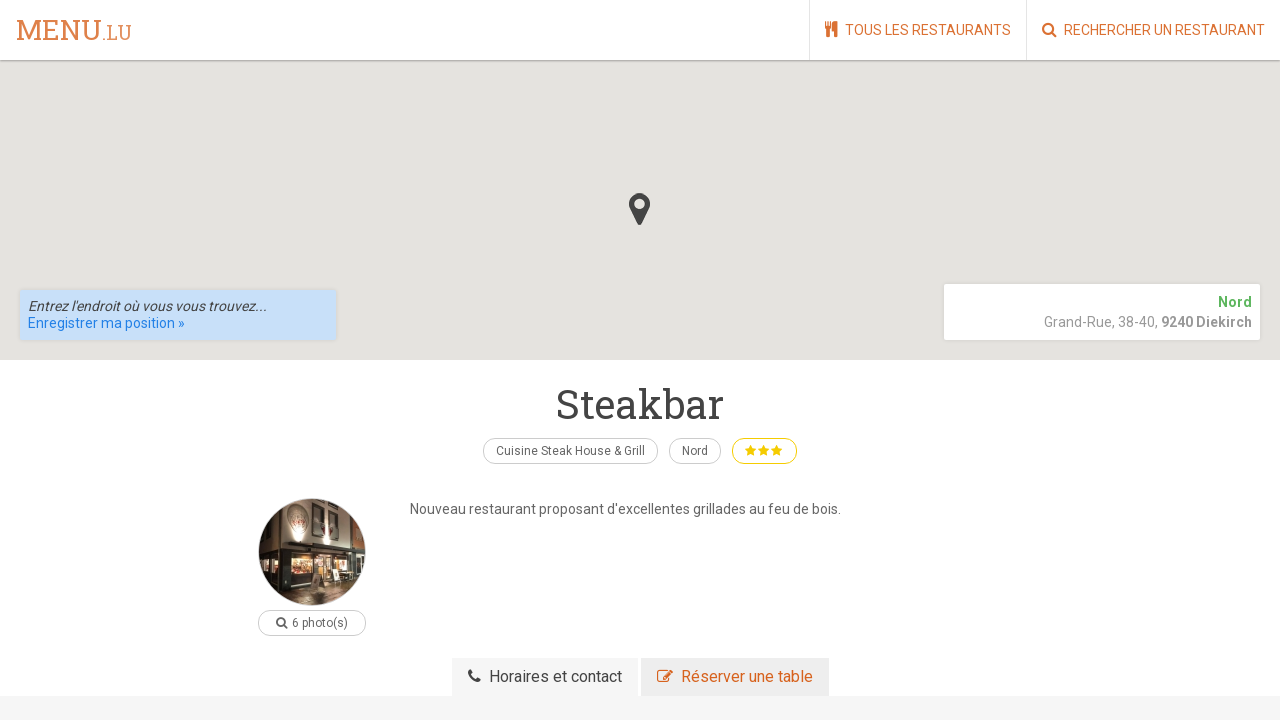

--- FILE ---
content_type: text/html; charset=UTF-8
request_url: https://menu.lu/fr/restaurants/steakbar
body_size: 14795
content:
<!DOCTYPE html>
<!--[if lte IE 9 ]><html lang="fr" class="loading  controller_restaurants page_4  lang_fr no-js ie9"> <![endif]-->
<!--[if (gt IE 9)|!(IE)]><!--><html lang="fr" class="loading  controller_restaurants page_4  lang_fr no-js"><!--<![endif]-->
<head>
		<meta charset="utf-8">
	<meta http-equiv="Content-Type" content="text/html; charset=utf-8">
	<meta http-equiv="X-UA-Compatible" content="IE=edge,chrome=1">
	<link rel="shortcut icon" href="https://menu.lu/web/favicon.ico">

		<title>
					Steakbar - Restaurant Diekirch -
				Menu.lu
	</title>
				<meta name="description" content="Restaurant Steakbar à Diekirch — Nouveau restaurant proposant d&#039;excellentes grillades au feu de bois." />
				<meta name="keywords" content="restaurant,carte,proximité,luxembourg,localisation" />
	
	<meta property="og:site_name" content="Menu.lu" />
	<meta property="og:type" content="website" />
			<meta property="og:description" content="Restaurant Steakbar à Diekirch — Nouveau restaurant proposant d'excellentes grillades au feu de bois." />
		<meta property="og:url" content="https://menu.lu/fr/restaurants/steakbar/" />
	<meta property="og:locale" content="fr_FR" />

		<meta name="copyright" content="(c) 2014 menu.lu">
	<meta name="author" content="Menu.lu <info@menu.lu>">

		<link href="//netdna.bootstrapcdn.com/font-awesome/4.7.0/css/font-awesome.css" rel="stylesheet" type="text/css">
	<link href="//fonts.googleapis.com/css?family=Roboto:400,300,700|Roboto+Slab:400,700&amp;subset=latin,latin-ext" rel="stylesheet" type="text/css">
	<link rel="stylesheet" type="text/css" media="all" href="https://menu.lu/web/css/css.php?files=%5B%22shin%22%2C%22site%22%2C%22site.datepicker%22%2C%22responsive%22%5D">

				<meta name="viewport" content="width=device-width, initial-scale=1, maximum-scale=1">
		<meta name="apple-mobile-web-app-capable" content="yes" />
		<meta name="apple-mobile-web-app-status-bar-style" content="black" />
		<link rel="image_src" href="https://menu.lu/web/apple-touch-icon.png" />
	
		<script type="text/javascript" src="https://menu.lu/web/js/modernizr.custom-2.6.2.min.js"></script>

		
		</head>
<body>
	<!--[if lte IE 7]>
	<div id="iecrap_spacer" style="clear:both;float:none;height:44px;margin:0px;overflow:hidden;padding:0px;"></div>
	<div id="iecrap" style="background-color:#e30000;border-style:none;border-bottom:1px solid #b20000;clear:both;color:#ffffff;float:none;font-family:Arial,sans-serif;font-size:12px;line-height:18px;height:auto;margin:0px;left:0px;overflow:hidden;padding:4px 0px;position:absolute;top:0px;width:100%;text-align:center;z-index:9999;">
		<strong style="color:#ffffff;font-size:14px;font-weight:bold;">La version d&#39;Internet Explorer que vous utilisez est obsolète.</strong><br />
		Votre navigateur n'est plus supporté par ce site. Mettez à jour votre navigateur ou téléchargez un des navigateurs gratuits suivants : <a href="http://www.google.com/chrome" style="color:#ffffff;text-decoration:underline;">Google Chrome</a>, <a href="http://www.getfirefox.com" style="color:#ffffff;text-decoration:underline;">Mozilla Firefox</a>.
	</div>
	<![endif]-->
	
		<div id="fb-root"></div>
	<script>(function(d, s, id) {
	  var js, fjs = d.getElementsByTagName(s)[0];
	  if (d.getElementById(id)) return;
	  js = d.createElement(s); js.id = id;
	  js.src = "//connect.facebook.net/fr_FR/sdk.js#xfbml=1&version=v2.9";
	  fjs.parentNode.insertBefore(js, fjs);
	}(document, 'script', 'facebook-jssdk'));</script>

			<img src="https://menu.lu/web/img/blank.gif" id="responsive-detection" style="position:absolute;bottom:0px:left:0px;height:0px;" />
	
	
	<div id="global" class="">

		<section class="topbar">

			<a href="#" id="main-nav-back-action" class="mobile-only">
				<i class="fa fa-caret-left"></i>
			</a>
		
			<a href="https://menu.lu/" id="logo">
				menu<span>.lu</span>
			</a>

			<a href="#" id="main-nav-open-action"><i class="fa fa-bars"></i></a>
		
			<nav id="main-nav">
				<a href="#" id="main-nav-close-action"><i class="fa fa-times"></i></a>
				<a href="https://menu.lu/fr/meilleurs-restaurants-luxembourg" class=" first" title=""><i class="fa fa-home"></i>
																						Bienvenue
						</a><a href="https://menu.lu/fr/restaurants" class=" " title=""><i class="fa fa-cutlery"></i>
																						Tous les restaurants
						</a><a href="https://menu.lu/fr/rechercher-un-restaurant" class=" " title=""><i class="fa fa-search"></i>
																						Rechercher un restaurant
						</a>			</nav>
						
		</section>

		<header>
				
	<div id="restaurant-map"></div>
	<address id="restaurant-map-center">
					<em>Nord</em>
			<br class="mobile-hidden" />
			<span class="mobile-only">—</span>
				Grand-Rue, 38-40,
		<strong>9240 Diekirch</strong>
	</address>

	<div id="geolocation-container" style="display:none;">
		<div id="geolocation-current">
			À
			<strong id="geolocation-current-distance"></strong>
			de
			"<span id="geolocation-current-address"></span>"
			<br class="mobile-hidden" />
			<a href="#" id="geolocation-action-change">Modifier</a>
			<em class="mobile-hidden">—</em>
			<a href="#" id="geolocation-action-route">Calculer l&#39;itinéraire vers ce restaurant &raquo;</a>
		</div>
		<div id="geolocation-change">
			<input type="text" id="geolocation-change-input" placeholder="Entrez l&#39;endroit où vous vous trouvez..." />
			<a href="#" id="geolocation-action-submit">Enregistrer ma position &raquo;</a>
		</div>
	</div>

		</header>

		<section class="content">
				

	<div id="geolocation-directions-container"><div id="geolocation-directions"></div></div>

	<div id="restaurant" class="container restaurant-title">
		<div class="row">
			<div class="sixteen columns">
				<h1>
					<span class="restaurant-name">
						Steakbar
					</span>
				</h1>	
				<a href="https://menu.lu/fr/rechercher-un-restaurant?search=1&amp;category=44" class="bubble">
					Cuisine Steak House & Grill
				</a>
									<a href="https://menu.lu/fr/rechercher-un-restaurant?search=1&amp;location=region_north" class="bubble">
						Nord
					</a>
													<a href="#reviews" class="bubble restaurant-rating"><i class="fa fa-star active"></i><i class="fa fa-star active"></i><i class="fa fa-star active"></i><i class="fa fa-star "></i><i class="fa fa-star "></i></a>
							</div>
		</div>
	</div>

	<div class="container restaurant-page">	
		<div class="row">
							<div class="four columns">
					<div class="restaurant-gallery">
						<div id="restaurant-gallery">
							<div class="gallery clearfix">
			<a href="https://menu.lu/fr/file/15626/fe634e13183da4c952e59a127e3ab689/steak1.jpg" data-fresco-group="gallery" class="first fresco gallery jpg" target="_blank" data-fresco-caption="">
			<img src="https://menu.lu/fr/file/15626.gallery/fe634e13183da4c952e59a127e3ab689/steak1.jpg" class="picture" alt="" />
			<span>
				<i class="fa fa-search-plus"></i>
			</span>
		</a>
			<a href="https://menu.lu/fr/file/15631/65b1f44749c457d3970aefebc53b67d0/steak6.jpg" data-fresco-group="gallery" class=" fresco gallery jpg" target="_blank" data-fresco-caption="">
			<img src="https://menu.lu/fr/file/15631.gallery/65b1f44749c457d3970aefebc53b67d0/steak6.jpg" class="picture" alt="" />
			<span>
				<i class="fa fa-search-plus"></i>
			</span>
		</a>
			<a href="https://menu.lu/fr/file/15627/271450fada256f3b5c88ad70ab44cc3e/steak2.jpg" data-fresco-group="gallery" class=" fresco gallery jpg" target="_blank" data-fresco-caption="">
			<img src="https://menu.lu/fr/file/15627.gallery/271450fada256f3b5c88ad70ab44cc3e/steak2.jpg" class="picture" alt="" />
			<span>
				<i class="fa fa-search-plus"></i>
			</span>
		</a>
			<a href="https://menu.lu/fr/file/15628/359a6625eef64432cdded61ae65cc0e3/steak3.jpg" data-fresco-group="gallery" class="last fresco gallery jpg" target="_blank" data-fresco-caption="">
			<img src="https://menu.lu/fr/file/15628.gallery/359a6625eef64432cdded61ae65cc0e3/steak3.jpg" class="picture" alt="" />
			<span>
				<i class="fa fa-search-plus"></i>
			</span>
		</a>
			<a href="https://menu.lu/fr/file/15629/87bbf2863d56f39eddff19131a617ee2/steak4.jpg" data-fresco-group="gallery" class="first fresco gallery jpg" target="_blank" data-fresco-caption="">
			<img src="https://menu.lu/fr/file/15629.gallery/87bbf2863d56f39eddff19131a617ee2/steak4.jpg" class="picture" alt="" />
			<span>
				<i class="fa fa-search-plus"></i>
			</span>
		</a>
			<a href="https://menu.lu/fr/file/15630/d8127de4da25fe9c2b214e901f17a0a7/steak5.jpg" data-fresco-group="gallery" class=" fresco gallery jpg" target="_blank" data-fresco-caption="">
			<img src="https://menu.lu/fr/file/15630.gallery/d8127de4da25fe9c2b214e901f17a0a7/steak5.jpg" class="picture" alt="" />
			<span>
				<i class="fa fa-search-plus"></i>
			</span>
		</a>
	</div>
						</div>
						<a href="#" class="bubble" id="restaurant-gallery-action">
							<i class="fa fa-search"></i>
							6 photo(s)
						</a>
					</div>
				</div>	
						<div class="twelve columns">
								<div class="restaurant-description wgallery ">
										<div class="markdown"><p>Nouveau restaurant proposant d'excellentes grillades au feu de bois.</p></div>
				</div>
			</div>
		</div>
	</div>

	<div class="restaurant-details">
		<a name="tabs" id="anchor-tabs"></a>
		<div class="tabs">
			<a href="#restaurant" data-tab="contact" class="tab-action current">
				<i class="fa fa-phone"></i>
				<span>Horaires et contact<span>
			</a>
										<a href="#restaurant" data-tab="booking" class="tab-action">
					<i class="fa fa-pencil-square-o"></i>
					<span>Réserver une table<span>
				</a>
											</div>

				<div class="container tab-content current" data-tab="contact">	
			<div class="row">
				<div class="eight columns">
					<div class="hours">
						<h2>Horaires</h2>
						<div class="day open "><strong>Lundi</strong><span class="times">18:00—00:00</span></div><div class="day open "><strong>Mardi</strong><span class="times">18:00—00:00</span></div><div class="day open today"><strong>Mercredi</strong><span class="times">18:00—00:00</span><span class="today">(Aujourd'hui)</span></div><div class="day open "><strong>Jeudi</strong><span class="times">18:00—00:00</span></div><div class="day open "><strong>Vendredi</strong><span class="times">12:00—14:00, 18:00—00:00</span></div><div class="day open "><strong>Samedi</strong><span class="times">12:00—14:00, 18:00—00:00</span></div><div class="day open "><strong>Dimanche</strong><span class="times">12:00—14:00, 18:00—00:00</span></div>
											</div>
				</div>
				<div class="eight columns">
					<div data-advertisement="banner" class="advertisement banner" style="display:none;"></div>
					<div class="contact">
						<h2>Contact</h2>
																			<div class="field">
								<label>Téléphone</label>
								26 80 04 16
							</div>
																			<div class="field">
								<label>Adresse email</label>
								<a href="mailto:info@steakbar.lu">info@steakbar.lu</a>
							</div>
																			<div class="field">
								<label>Site Internet</label>
								<a href="http://www.steakbar.lu" target="_blank">www.steakbar.lu</a>
							</div>
																			<div class="field">
								<label>Page Facebook</label>
								<a href="https://www.facebook.com/Steakbar-Diekirch-618335615235268/" target="_blank">Ouvrir la page</a>
							</div>
											</div>
				</div>
			</div>
		</div>

		
							<div class="container tab-content" data-tab="booking">	
				<div class="row">
					<div class="sixteen columns">
						<div class="restaurant-page-block right highlight ">		
							<h2>Réserver une table</h2>
																								<div class="markdown"></div>
																
<form style="display:none;" id="booking_form" name="booking_form" action="#tabs" method="post" class="skin_default "  >
	<div style="display:none;"><input name="booking_present" type="hidden" value="true" /></div>


		
		

										<fieldset class="form_group" id="booking_group_general">
										

							<div id="booking_date_container" class="form_field form_field_type_date   clearfix" >

								<div class="form_field_label ">
					
					
																																		<label title="Jour&#x20;souhait&#x00E9;" for="booking_date_date">
						Jour souhaité
											</label>
				</div>

								<div class="form_field_input type_date  ">
						
					
																			<input type="text"
								name="booking_date"
								id="booking_date_date"
								maxlength="10"
								class="type_date "
								placeholder="Date"
								 />
																														

					
				</div>
			</div>
		
		
			

						

							<div id="booking_time_container" class="form_field form_field_type_text   clearfix" >

								<div class="form_field_label ">
					
					
																																		<label title="Heure&#x20;souhait&#x00E9;e" for="booking_time">
						Heure souhaitée
											</label>
				</div>

								<div class="form_field_input type_text  ">
						
					
						<input type="text"
							name="booking_time"
							id="booking_time"
							maxlength="255"							class="type_text "
							 />

						

					
				</div>
			</div>
		
		
			

						

							<div id="booking_name_container" class="form_field form_field_type_text   clearfix" >

								<div class="form_field_label ">
					
					
																																		<label title="R&#x00E9;servation&#x20;au&#x20;nom&#x20;de" for="booking_name">
						Réservation au nom de
											</label>
				</div>

								<div class="form_field_input type_text  ">
						
					
						<input type="text"
							name="booking_name"
							id="booking_name"
							maxlength="255"							class="type_text "
							 />

						

					
				</div>
			</div>
		
		
			

						

							<div id="booking_persons_container" class="form_field form_field_type_choice_int   clearfix" >

								<div class="form_field_label ">
					
					
																																		<label title="Nombre&#x20;de&#x20;personnes" for="booking_persons">
						Nombre de personnes
											</label>
				</div>

								<div class="form_field_input type_choice_int  ">
						
					
													<select name="booking_persons"
								id="booking_persons"
								class="type_choice "
								rel="">
																	<option value="" selected>-- Choisissez un nombre de personnes --</option>
																	<option value="1" >1</option>
																	<option value="2" >2</option>
																	<option value="3" >3</option>
																	<option value="4" >4</option>
																	<option value="5" >5</option>
																	<option value="6" >6</option>
																	<option value="7" >7</option>
																	<option value="8" >8</option>
																	<option value="9" >9</option>
																	<option value="10" >10</option>
																	<option value="11" >11</option>
																	<option value="12" >12</option>
																	<option value="13" >13</option>
																	<option value="14" >14</option>
																	<option value="15" >15</option>
																	<option value="16" >16</option>
																	<option value="17" >17</option>
																	<option value="18" >18</option>
																	<option value="19" >19</option>
																	<option value="20" >20</option>
															</select>
						

					
				</div>
			</div>
		
		
			

											</fieldset>
						<fieldset class="form_group" id="booking_group_visitor">
										

							<div id="booking_email_container" class="form_field form_field_type_email   clearfix" >

								<div class="form_field_label ">
					
					
																																		<label title="Adresse&#x20;email&#x20;de&#x20;confirmation" for="booking_email">
						Adresse email de confirmation
											</label>
				</div>

								<div class="form_field_input type_email  ">
						
					
						<input type="text"
							name="booking_email"
							id="booking_email"
														class="type_email "
							 />

						

					
				</div>
			</div>
		
		
			

						

							<div id="booking_phone_container" class="form_field form_field_type_text   clearfix" >

								<div class="form_field_label ">
					
					
																																		<label title="Votre&#x20;num&#x00E9;ro&#x20;de&#x20;t&#x00E9;l&#x00E9;phone" for="booking_phone">
						Votre numéro de téléphone
											</label>
				</div>

								<div class="form_field_input type_text  ">
						
					
						<input type="text"
							name="booking_phone"
							id="booking_phone"
							maxlength="255"							class="type_text "
							 />

						

					
				</div>
			</div>
		
		
			

						

							<div id="booking_notification_container" class="form_field form_field_type_checkboxes   clearfix" >

								<div class="form_field_label ">
					
					
																																		<label title="Notification" for="booking_notification">
						Notification
											</label>
				</div>

								<div class="form_field_input type_checkboxes  ">
						
					
													<div style="display: none;"><input type="hidden" name="booking_notification_present" value="true" /></div>

															<label for="booking_notification_sms">
									<input
									class="type_choice"
									type="checkbox"
									name="booking_notification[]"
									id="booking_notification_sms"
									value="sms"
									 >
										Je souhaite recevoir un SMS sur ce numéro en cas de confirmation ou d'annulation de ma réservation (service gratuit).
								</label>
													

					
				</div>
			</div>
		
		
			

											</fieldset>
						<fieldset class="form_group" id="booking_group_others">
										

							<div id="booking_remarks_container" class="form_field form_field_type_text   clearfix" >

								<div class="form_field_label ">
					
					
																																		<label title="Remarque&#x20;&#x00E9;ventuelle" for="booking_remarks">
						Remarque éventuelle
											</label>
				</div>

								<div class="form_field_input type_text  ">
						
					
						<textarea
							name="booking_remarks"
							id="booking_remarks"
																					class="type_text "></textarea>


					
				</div>
			</div>
		
		
			
			</fieldset>
	
			<div class="form_actions ">
												<input class="button type_button new big flat"
						id="booking_action_submit"
						name="booking_action_submit"
						type="submit"
						onclick="Shin.submit('booking_form');return false;"
																								value="Réserver maintenant" />
									</div>
	
</form>

													</div>
					</div>
				</div>
			</div>
		

				
					</div>
	
	<div class="restaurant-reviews" id="reviews">
		<div class="container">	
			<div class="row">
				<div class="eight columns">
					<h2>Les avis des utilisateurs de Menu.lu</h2>
											<p class="review">
							<span class="date">10 août 2021</span>
							<span class="rating"><i class="fa fa-star active"></i><i class="fa fa-star active"></i><i class="fa fa-star active"></i><i class="fa fa-star active"></i><i class="fa fa-star active"></i></span>
							<strong>hardt rene</strong>
							<q>hat mir sehr gut geschmeckt bei euch, freue mich schon aufs nächste mal! tolle Bedienung, alles wunderbar !werde euch weiter empfehlen !</q>
						</p>
											<p class="review">
							<span class="date">23 septembre 2019</span>
							<span class="rating"><i class="fa fa-star active"></i><i class="fa fa-star "></i><i class="fa fa-star "></i><i class="fa fa-star "></i><i class="fa fa-star "></i></span>
							<strong>Bauler J</strong>
							<q>On était 2 familles avec 3 enfants on a dû attendre 90 minutes. Après réclamation on a enfin eu notre manger. Ceci n’est nullement acceptable.</q>
						</p>
																<div id="myreview">	
							<i class="fa fa-comment pull-right fa-2x" style="padding-top:12px;"></i>
															<h3>Vous aussi laissez votre avis sur ce restaurant !</h3>
																						<div class="spacer"></div>
								
<form style="display:none;" id="review_form" name="review_form" action="https://menu.lu/fr/restaurants/steakbar?&shin_rootnotweb=1#myreview" method="post" class="skin_default "  >
	<div style="display:none;"><input name="review_present" type="hidden" value="true" /></div>


		
		

										<fieldset class="form_group" id="review_group_general">
										

							<div id="review_name_container" class="form_field form_field_type_text   clearfix" >

								<div class="form_field_label ">
					
					
																																		<label title="Votre&#x20;nom" for="review_name">
						Votre nom
											</label>
				</div>

								<div class="form_field_input type_text  ">
						
					
						<input type="text"
							name="review_name"
							id="review_name"
							maxlength="255"							class="type_text "
							 />

						

					
				</div>
			</div>
		
		
			

						

							<div id="review_email_container" class="form_field form_field_type_text   clearfix" >

								<div class="form_field_label ">
					
					
																																		<label title="Votre&#x20;adresse&#x20;email" for="review_email">
						Votre adresse email
											</label>
				</div>

								<div class="form_field_input type_text  ">
						
					
						<input type="text"
							name="review_email"
							id="review_email"
							maxlength="255"							class="type_text "
							 />

						

					
				</div>
			</div>
		
		
			

						

							<div id="review_rating_container" class="form_field form_field_type_rating   clearfix" >

								<div class="form_field_label ">
					
					
																																		<label title="Votre&#x20;note" for="review_rating">
						Votre note
											</label>
				</div>

								<div class="form_field_input type_rating  ">
						
					
						<div style="display:none;">
							<input type="hidden" name="review_rating" id="review_rating" value="" class="type_rating" />
						</div>

						<div id="review_rating_rating" class="type_rating">
																								<a href="#" class="type_rating_clear" data-target="review_rating" data-rating="0">
																					<i class="fa fa-cross"></i>
																			</a>
																																<a href="#" class="type_rating_rate " data-target="review_rating" data-rating="1">
																					<i class="fa fa-star"></i>
																			</a>
																																<a href="#" class="type_rating_rate " data-target="review_rating" data-rating="2">
																					<i class="fa fa-star"></i>
																			</a>
																																<a href="#" class="type_rating_rate " data-target="review_rating" data-rating="3">
																					<i class="fa fa-star"></i>
																			</a>
																																<a href="#" class="type_rating_rate " data-target="review_rating" data-rating="4">
																					<i class="fa fa-star"></i>
																			</a>
																																<a href="#" class="type_rating_rate " data-target="review_rating" data-rating="5">
																					<i class="fa fa-star"></i>
																			</a>
																					</div>
						


					
				</div>
			</div>
		
		
			

						

							<div id="review_message_container" class="form_field form_field_type_text   clearfix" >

								<div class="form_field_label ">
					
					
																																		<label title="Votre&#x20;avis" for="review_message">
						Votre avis
											</label>
				</div>

								<div class="form_field_input type_text  ">
						
					
						<textarea
							name="review_message"
							id="review_message"
																					class="type_text "></textarea>


					
				</div>
			</div>
		
		
			
			</fieldset>
	
			<div class="form_actions ">
												<input class="button type_button new big flat"
						id="review_action_submit"
						name="review_action_submit"
						type="submit"
						onclick="Shin.submit('review_form');return false;"
																								value="Poster mon avis" />
									</div>
	
</form>

													</div>
									</div>
				<div class="eight columns">
					<div id="users-gallery-container"></div>
					<br />
					<div data-advertisement="square" style="display:none;"></div>
				</div>
			</div>
		</div>
	</div>

	
	
	<div class="container">	
		<div class="row">
			<div class="sixteen columns bottom-actions">
				<a class="bubble" href="https://menu.lu/fr/restaurants/steakbar/pdf" target="_blank">
					<i class="fa fa-print"></i>
					Imprimer (version PDF)
				</a>
				<a class="bubble" href="mailto:info@menu.lu?subject=Erreur sur la page menu.lu/restaurants/steakbar&amp;body=Bonjour. J'ai trouvé une erreur à propos du restaurant Steakbar :" target="_blank">
					<i class="fa fa-exclamation-circle"></i>
					<span>Nous signaler une erreur sur cette page</span>
				</a>
			</div>
		</div>
	</div>

		</section>
		
					<footer>
				<div class="container">
					<div class="row">
						<div class="one-third column">
							<div class="bulletpoint">
								<i class="fa fa-cutlery"></i>
								<h2>Tous les meilleurs <br />restaurants à Luxembourg</h2>
								<p>
									Menu.lu est un annuaire de restaurants à Luxembourg d&#39;un genre nouveau : il utilise votre localisation géographique pour vous proposer les meilleurs restaurants près de chez vous, de manière simple et intuitive.
								</p>
							</div>
						</div>
						<div class="one-third column">
							<div class="bulletpoint">
								<i class="fa fa-info-circle"></i>
								<h4>Plus d&#39;informations<br />sur l&#39;annuaire Menu.lu</h4>
								<nav id="secondary-nav">
																													<a href="https://menu.lu/fr/actualites" class=" first" title="">
											Actualités
										</a><br />
																													<a href="https://menu.lu/fr/offres-d-emploi" class=" " title="">
											Offres d'emploi
										</a><br />
																													<a href="https://menu.lu/fr/votre-compte-restaurateur" class=" " title="">
											Votre compte restaurateur
										</a><br />
																													<a href="https://menu.lu/fr/recommander-un-restaurant" class=" " title="">
											Recommander un restaurant
										</a><br />
																													<a href="https://menu.lu/fr/annoncer-sur-menu-lu" class=" " title="">
											Annoncer sur Menu.lu
										</a><br />
																													<a href="https://menu.lu/fr/mentions-legales" class=" " title="">
											Mentions légales
										</a><br />
																													<a href="https://menu.lu/fr/menu-lu-sur-facebook" class=" " title="">
											Menu.lu sur Facebook →
										</a><br />
																													<a href="https://menu.lu/fr/menu-lu-sur-instagram" class=" " title="">
											Menu.lu sur Instagram
										</a><br />
																													<a href="https://menu.lu/fr/menu-lu-sur-google" class=" " title="">
											Menu.lu sur Google+ →
										</a><br />
																	</nav>
								<i class="fa fa-envelope"></i>
								<h4>Contactez-nous</h4>
								<p style="margin-top:0px;">info@menu.lu</p>
							</div>
						</div>
						<div class="one-third column">
							<div class="bulletpoint social mobile-hidden">
								<i class="fa fa-thumbs-up"></i>
								<h4>Retrouvez-nous<br />sur les réseaux sociaux</h4>
								<div id="footer-facebook">
									<iframe src="//www.facebook.com/plugins/likebox.php?href=https%3A%2F%2Fwww.facebook.com%2Featinluxembourg&amp;width=248&amp;height=290&amp;colorscheme=light&amp;show_faces=false&amp;header=false&amp;stream=false&amp;show_border=false" scrolling="no" frameborder="0" style="border:none; overflow:hidden; width:248px; height:80px;" allowTransparency="true"></iframe>
								</div>
								<div id="footer-instagram">
									<a href="http://www.instagram.com/menuluxembourg" target="_blank" title="Menu.lu sur Instagram">
										<img src="https://menu.lu/web/img/site/instagram.png" alt="Instagram" />
									</a>
								</div>
							</div>
						</div>
					</div>
				</div>
			</footer>
				<section class="copyright">
			<div class="container">
				<div class="row">
					<div class="sixteen columns">
						<p>
							© Copyright 2023 menu.lu
						</p>
					</div>
				</div>
			</div>
		</section>
	</div>



	<div id="loading" class="overlay">
	<div class="overlay-box tiny">
		<span>Chargement...</span>
	</div>
</div>
<div id="progress" class="overlay" style="display:none;">
	<div class="overlay-box small">
		<span id="progress_message"></span>
		<span id="progress_total"><span id="progress_value"></span></span>
		<span id="progress_loading">Chargement...</span>
	</div>
</div>
		<script type="text/javascript" src="https://menu.lu/web/js/js.php?files=%5B%22json2%22%2C%22jquery-1.9.1.min%22%2C%22jquery.reveal%22%2C%22shin%22%2C%22shin.site%22%2C%22site%22%5D"></script>
	<script type="text/javascript">
		Shin.init({'basepath':'https://menu.lu','decimalPoint':',','domain':'menu.lu','googleKey':'AIzaSyDBEdZ6ObdrpjB0nFzsm1TjNbtXbD2UYyQ','lang':'fr','rootnotweb':1,'thousandsSep':' '});
					Shin._i18n_loaded = {"admin":{"en":[],"fr":[]},"site":{"fr":{"GLOBAL":{"ACTION_ANDROID":"Disponible sur \r\nGoogle Play","ACTION_APPLE":"Disponible sur \r\nl'App Store","ACTION_BACK":"Retour","ACTION_BACK_HOME":"Revenir \u00e0 la page d'accueil","ACTION_CANCEL":"Annuler","ACTION_CLEAR":"Effacer","ACTION_DELETE":"Supprimer","ACTION_DOWNLOAD":"T\u00e9l\u00e9charger","ACTION_FORGOT":"Mot de passe oubli\u00e9","ACTION_LOGIN":"Connexion","ACTION_MORE":"En savoir plus \u279c","ACTION_RESEND":"R\u00e9-envoyer","ACTION_SUBMIT_REQUEST":"Envoyer ma demande","ACTION_SWITCH_LANG_DE":"Diese Seite auf Deutsch","ACTION_SWITCH_LANG_EN":"View this page in english","ACTION_SWITCH_LANG_ES":"Ver esta p\u00e1gina en espa\u00f1ol","ACTION_SWITCH_LANG_FR":"Voir cette page en fran\u00e7ais","ACTION_SWITCH_LANG_IT":"Visualizza questa pagina in italiano","ACTION_SWITCH_LANG_LU":"Diese page in l\u00ebtzebuergesch","ACTION_SWITCH_LANG_PT":"Ver esta p\u00e1gina em portugu\u00eas","ACTION_SWITCH_LANG_RU":"\u041f\u0440\u043e\u0441\u043c\u043e\u0442\u0440\u0435\u0442\u044c \u044d\u0442\u0443 \u0441\u0442\u0440\u0430\u043d\u0438\u0446\u0443 \u0432 \u0420\u043e\u0441\u0441\u0438\u0438","ACTION_SWITCH_LANG_US":"View this page in english (US)","ACTION_UPLOAD_FILES":"Choisir un fichier sur mon ordinateur...","ACTION_UPLOAD_IMAGES":"Choisir une image sur mon ordinateur...","CONFIG_ADMIN_PAGES_CONTROLLERS_HOME":"Accueil","CONFIG_ADMIN_PAGES_CONTROLLERS_JOBS":"Offres d'emploi","CONFIG_ADMIN_PAGES_CONTROLLERS_NEWS":"Actualit\u00e9s","CONFIG_ADMIN_PAGES_CONTROLLERS_RESTAURANTS":"Restaurants","CONFIG_ADMIN_PAGES_CONTROLLERS_SEARCH":"Moteur de recherche","ERROR":"Une erreur inconnue est survenue.","ERROR_FIELD":"Le champ \"%s\" est invalide.","FIELD_ADDRESS_COUNTRY_OPTION_NULL":"-- Choisissez un pays dans la liste --","FIELD_FILES_MAX":"Vous pouvez ajouter jusqu'\u00e0 %s fichiers.","FIELD_IMAGES_MAX":"Vous pouvez ajouter jusqu'\u00e0 %s images.","FIELD_SCHEDULE_1":"Matin","FIELD_SCHEDULE_2":"Midi","FIELD_SCHEDULE_3":"Soir","FIELD_SCHEDULE_ALL_NO":"Non","FIELD_SCHEDULE_ALL_YES":"Oui","FIELD_SCHEDULE_FRIDAY":"Ouvert le vendredi ?","FIELD_SCHEDULE_MONDAY":"Ouvert le lundi ?","FIELD_SCHEDULE_SATURDAY":"Ouvert le samedi ?","FIELD_SCHEDULE_SUNDAY":"Ouvert le dimanche ?","FIELD_SCHEDULE_THURSDAY":"Ouvert le jeudi ?","FIELD_SCHEDULE_TUESDAY":"Ouvert le mardi ?","FIELD_SCHEDULE_WEDNESDAY":"Ouvert le mercredi ?","HTML_EMAIL_SIGNATURE":"isolutions\r\ninfo@isolutions.lu","HTML_IECRAP":"Votre navigateur n'est plus support\u00e9 par ce site. Mettez \u00e0 jour votre navigateur ou t\u00e9l\u00e9chargez un des navigateurs gratuits suivants : <a href=\"http:\/\/www.google.com\/chrome\" style=\"color:#ffffff;text-decoration:underline;\">Google Chrome<\/a>, <a href=\"http:\/\/www.getfirefox.com\" style=\"color:#ffffff;text-decoration:underline;\">Mozilla Firefox<\/a>.","HUMAN_DATE_DAYS_FUTURE":"Dans %s jours","HUMAN_DATE_DAYS_PAST":"Il y a %s jours","HUMAN_DATE_NEVER":"Jamais","HUMAN_DATE_NEXT_MONTH":"Le mois prochain","HUMAN_DATE_NEXT_YEAR":"L'ann\u00e9e prochaine","HUMAN_DATE_PREV_MONTH":"Le mois dernier","HUMAN_DATE_PREV_YEAR":"L'ann\u00e9e derni\u00e8re","HUMAN_DATE_TIME":"\u00e0 %s","HUMAN_DATE_TODAY":"Aujourd'hui","HUMAN_DATE_TOMORROW":"Demain","HUMAN_DATE_VALUE":"Le %s","HUMAN_DATE_WEEKS_FUTURE":"Dans %s semaines","HUMAN_DATE_WEEKS_PAST":"Il y a %s semaines","HUMAN_DATE_YESTERDAY":"Hier","LABEL_COPYRIGHT":"\u00a9 Copyright 2023 menu.lu","LABEL_FRIDAY":"Vendredi","LABEL_KEEP_MANUAL_POSITION":"Garder la position manuelle","LABEL_LOADING":"Chargement...","LABEL_MAP_ADDRESS_NOT_FOUND":"Adresse introuvable.","LABEL_MAP_EDITING":"\u00c9dition en cours...","LABEL_MAP_LOADING":"Chargement...","LABEL_MAP_NOADDRESS":"Aucune adresse.","LABEL_MONDAY":"Lundi","LABEL_NO":"Non","LABEL_PICTURES":"photo(s)","LABEL_PLACEHOLDER_DATE":"Date","LABEL_PLACEHOLDER_TIME":"Heure","LABEL_PLACEHOLDER_TIME_FROM":"De...","LABEL_PLACEHOLDER_TIME_TO":"\u00c0...","LABEL_REGION_":"Region","LABEL_REGION_ALL":"Toutes les r\u00e9gions","LABEL_REGION_CENTER":"Centre","LABEL_REGION_EAST":"Est","LABEL_REGION_NORTH":"Nord","LABEL_REGION_OTHER":"Autre","LABEL_REGION_QJKKQKTUEXUHTKAPOOPTYXTNIMUZFVXXGDVEYYWYZHLJFQPVVQ":null,"LABEL_REGION_QJPBQYYSUULGUZGIYCSIYVKHARFMUGAXWPDAXAYQYGFEAQJVJQ":null,"LABEL_REGION_QJVZQUVIUHPFGTMOLBBTSEIMIQSBFYTIXNNWHBZZZHSUMQVBQQ":null,"LABEL_REGION_QJZVQNAZDQMQLPNQZNDYJKFJUWSSHTHCJMBPQVFAOWAOKQBPPQ":null,"LABEL_REGION_QQQJQYSOHKBZDTNRSYVVBSNEQBBHPXWMLGOWKATHAAWIUQQKJQ":null,"LABEL_REGION_QVBXQJAZFWFOOOSWOTNHYRBJKVEECGNIWUWTYHJHDLPHKQKXBQ":null,"LABEL_REGION_QZZPQKDTGFZEPSKKOCGVYBDDLFMBRMBEIHWWTJWWWLCQSQQVKQ":null,"LABEL_REGION_SOUTH":"Sud","LABEL_REGION_WEST":"Ouest","LABEL_SATURDAY":"Samedi","LABEL_SCHEDULE_CLOSED":"Ferm\u00e9","LABEL_SCHEDULE_OPEN":"Ouvert","LABEL_SCHEDULE_PERIOD":"%s\u2014%s","LABEL_SCHEDULE_TODAY_CLOSED":"Ferm\u00e9 aujourd'hui","LABEL_SCHEDULE_TODAY_OPEN":"Ouvert aujourd'hui","LABEL_SUNDAY":"Dimanche","LABEL_THURSDAY":"Jeudi","LABEL_TUESDAY":"Mardi","LABEL_WEDNESDAY":"Mercredi","LABEL_YES":"Oui","LEGEND_RESTAURANT":"Votre restaurant","LEGEND_USER":"Vous","LOGIN_COPYRIGHT":"\u00a9 Menu.lu","MENU_HOME":"Accueil","MENU_LANG_DE":"Deutsch","MENU_LANG_EN":"English","MENU_LANG_ES":"Espa\u00f1ol","MENU_LANG_FR":"Fran\u00e7ais","MENU_LANG_IT":"Italiano","MENU_LANG_LU":"L\u00ebtzebuergesch","MENU_LANG_PT":"Portugu\u00eas","MENU_LANG_RU":"\u0440\u0443\u0441\u0441\u043a\u0438\u0439 \u044f\u0437\u044b\u043a","MENU_LANG_US":"English (US)","MENU_RESTAURANTS":"Restaurants","MENU_SEARCH":"Recherche","MESSAGE_DINNERCARD_INFO":"* Valable uniquement pour le service du soir.","MESSAGE_EMAIL_DO_NOT_REPLY":"Cet email a \u00e9t\u00e9 envoy\u00e9 automatiquement, merci de ne pas y r\u00e9pondre.","MESSAGE_ERROR_EMAIL_INVALID":"Votre adresse email semble incorrecte.","MESSAGE_FOOTER":"Menu.lu est un annuaire de restaurants \u00e0 Luxembourg d'un genre nouveau : il utilise votre localisation g\u00e9ographique pour vous proposer les meilleurs restaurants pr\u00e8s de chez vous, de mani\u00e8re simple et intuitive.","MESSAGE_FORGOT":"Si vous avez oubli\u00e9 votre mot de passe, vous pouver entrer l'adresse email li\u00e9e au compte ci-dessous et recevoir automatiquement un lien pour r\u00e9initialiser votre mot de passe.","MESSAGE_GOOGLE_CHROME":"Si vous rencontrez des difficult\u00e9s \u00e0 cr\u00e9er ou administrer votre compte restaurateur, t\u00e9l\u00e9chargez gratuitement le navigateur Google Chrome.","MESSAGE_HOTLINE":"info@menu.lu","MESSAGE_REQUEST_ERROR":"Une erreur est survenue lors de l'envoi de votre requ\u00eate. \r\nVeuillez r\u00e9essayer plus tard.","MESSAGE_REQUEST_SUMBITTED":"Votre demande de cr\u00e9ation d'un compte restaurateur a bien \u00e9t\u00e9 prise en compte. Si celle-ci est accept\u00e9e, vous recevrez vos acc\u00e8s sur votre adresse email dans les prochains jours.","MESSAGE_REQUEST_WAITING":"Une demande de cr\u00e9ation d'un compte restaurateur est actuellement en attente pour cette adresse email. Vous devez attendre qu'elle soit accept\u00e9e ou refus\u00e9e avant de pouvoir effectuer une nouvelle demande.","TITLE_ERROR_EMAIL":"Adresse email incorrecte","TITLE_FOOTER":"Tous les meilleurs \r\nrestaurants \u00e0 Luxembourg","TITLE_GOOGLE_CHROME":"Des difficult\u00e9s \u00e0 cr\u00e9er votre compte ?","TITLE_HOTLINE":"Contactez-nous","TITLE_IECRAP":"La version d'Internet Explorer que vous utilisez est obsol\u00e8te.","TITLE_LOGIN_FORM":"Connexion","TITLE_META":"Menu.lu","TITLE_SECONDARY_NAV":"Plus d'informations\r\nsur l'annuaire Menu.lu","TITLE_SOCIAL":"Retrouvez-nous\r\nsur les r\u00e9seaux sociaux","WELCOME_MESSAGE":"Bienvenue","WELCOME_TITLE":"Bienvenue"},"I18N":{"LABEL_NAME":"Traduction"},"PAGE":{"CONTROLLER_OPTION_NULL":"-- Aucun --","FIELD_META-ROBOTS_NO":"Non","FIELD_META-ROBOTS_YES":"Oui","FIELD_TYPE_CONTAINER":"Groupe de pages","FIELD_TYPE_CONTROLLER":"Module","FIELD_TYPE_PAGE":"Page","FIELD_TYPE_REDIRECT":"Redirection","FIELD_WIDGETS_FORM":"Formulaire","FIELD_WIDGETS_RECOMMENDATION":"Recommandation","LABEL_NAME":"Page","PARENT_OPTION_NULL":"-- Aucun --","TYPE_OPTION_NULL":"-- Aucun --"},"NEWS":{"ACTION_BACK":"Toutes les actualit\u00e9s","ACTION_VIEW":"Lire","LABEL_PAGES":"Pages :","MESSAGE_NONE":"Aucune actualit\u00e9 pour le moment."},"JOBS":{"ACTION_BACK":"Toutes les offres d'emploi","ACTION_VIEW":"Voir cette offre","ACTION_VIEW_SAME_RESTAURANT":"Offres de ce restaurant \u00bb","MESSAGE_NO_CONTENT":"Aucune offre d'emploi actuellement disponible."},"JOB":{"ACTION_APPLY":"Postuler \u00e0 cette offre","FIELD_CONTRACT_CDD":"Contrat \u00e0 dur\u00e9e d\u00e9termin\u00e9e","FIELD_CONTRACT_CDI":"Contrat \u00e0 dur\u00e9e ind\u00e9termin\u00e9e","FIELD_SCHEDULE_FULL":"Temps-plein","FIELD_SCHEDULE_PART":"Mi-temps"},"RESTAURANT":{"ACTION_DELIVERY":"Commander maintenant","ACTION_FACEBOOK":"Ouvrir la page","ACTION_REPPORT_ERROR":"Nous signaler une erreur sur cette page","ACTION_RESTAURANT":"Plus d'infos sur ce restaurant \u00bb","ACTION_TAKEAWAY":"Commander maintenant","FIELD_CATEGORY_OPTION_NULL":"Toutes les cuisines","FIELD_DELIVERY_NULL":"Peu importe","FIELD_EMAIL":"Adresse email","FIELD_FACEBOOK":"Page Facebook","FIELD_PHONE":"T\u00e9l\u00e9phone","FIELD_WEBSITE":"Site Internet","LABEL_DELIVERY_AVAILABLE":"Livraison disponible","LABEL_ON":"via","LABEL_TAKEAWAY_AVAILABLE":"\u00c0 emporter disponible","MESSAGE_BOOKED_ERROR":"Une erreur est survenue lors de votre demande de r\u00e9servation. Essayez de contacter directement le restaurateur ou r\u00e9essayez plus tard.","MESSAGE_BOOKED_INFO_SPAM":"Si vous ne recevez pas d'e-mail de confirmation, n'oubliez pas de v\u00e9rifier le dossier \"Spam\" (ou \"Courrier ind\u00e9sirable\") de votre messagerie.","MESSAGE_BOOKED_SUCCESS":"Votre demande de r\u00e9servation a bien \u00e9t\u00e9 envoy\u00e9e au restaurateur. Attention, celui-ci doit encore la confirmer pour qu'elle soit valide. Vous recevrez une validation par email.","MESSAGE_BOOKING_EXTERNAL":"La r\u00e9servation dans ce restaurant s'effectue via un site tiers. Cliquez sur le bouton vers ci-dessous pour ouvrir le formulaire de r\u00e9servation dans une nouvelle fen\u00eatre.","MESSAGE_DELIVERY":"Ce restaurant propose un service de livraison via un site tiers. Vous pouvez utiliser le bouton ci-dessous pour \u00eatre automatiquement dirig\u00e9 vers la page de commande.","MESSAGE_DELIVERY_CALL":"Ce restaurant ne propose pas de service de livraison externe (WeDely, Foostix, ...) mais vous pouvez l\u2019appeler pour commander.","MESSAGE_DELIVERY_MENU":"Voici la carte propos\u00e9e \u00e0 la livraison ou \u00e0 emporter par ce restaurant :","MESSAGE_REVIEW_SUCCESS":"Votre avis a bien \u00e9t\u00e9 enregistr\u00e9 et est en attente de validation par un membre de notre \u00e9quipe avant d'\u00eatre affich\u00e9.","MESSAGE_TAKEAWAY":"Ce restaurant propose un service de commande \u00e0 emporter sur un site tiers. Vous pouvez utiliser le bouton ci-dessous pour \u00eatre automatiquement dirig\u00e9 vers la page de commande de plat \u00e0 venir retirer au restaurant.","MESSAGE_TAKEAWAY_CALL":"Ce restaurant propose des plats \u00e0 emporter \u00e0 venir chercher au restaurant. Vous pouvez l\u2019appeler pour passer commande.","TITLE_JOBS":"Offre(s) d'emploi","TITLE_NEWS":"L'actualit\u00e9 du restaurant"},"RESTAURANTS":{"ACTION_BOOK":"R\u00e9server maintenant","ACTION_DISHES_MORE":"Afficher la suite","ACTION_GEOLOCATION_CHANGE":"Modifier","ACTION_GEOLOCATION_ROUTE":"Calculer l'itin\u00e9raire vers ce restaurant","ACTION_GEOLOCATION_SUBMIT":"Enregistrer ma position","ACTION_PDF":"Imprimer (version PDF)","ACTION_REVIEW":"Poster mon avis","ACTION_TAB_BOOKING":"R\u00e9server une table","ACTION_TAB_CONTACT":"Horaires et contact","ACTION_TAB_DELIVERY":"Livraison","ACTION_TAB_FOOD":"La carte","ACTION_TAB_TAKEAWAY":"\u00c0 emporter","HTML_RESTAURANT_USERS_GALLERY":"Photos post\u00e9es par nos utilisateurs via les applications iPhone et Android.","LABEL_CATEGORIES":"Cuisine(s)","LABEL_CATEGORY":"Cuisine %s","LABEL_DAILY_DAY":"Le %s","LABEL_DAILY_INTERVAL":"Du %s au %s","LABEL_DELIVERY_ONLY":"Avec livraison","LABEL_GEOLOCATION_AT":"\u00c0","LABEL_GEOLOCATION_FROM":"de","LABEL_GEOLOCATION_PLACEHOLDER":"Entrez l'endroit o\u00f9 vous vous trouvez...","LABEL_HOURS":"Horaires","LABEL_ONDEMAND":"Ouverture possible sur demande \u00e0 partir d'un certain nombre de couverts.","LABEL_SEARCH_NONE":"D\u00e9sol\u00e9, nous n'avons trouv\u00e9 aucun restaurant avec cette recherche.","LABEL_SEARCH_PLACEHOLDER":"Entrez un nom ou un type de restaurant...","LABEL_TAKEAWAY_ONLY":"\u00c0 emporter","MESSAGE_SEO":"Restaurant %s \u00e0 %s","MESSAGE_THANKS_NEED_DELIVERY":"Votre int\u00e9r\u00eat pour un service de livraison a bien \u00e9t\u00e9 pris en compte.\nNous allons faire notre possible pour ajouter ce service \u00e0 ce restaurant.","TITLE_CATEGORY_FILTER":"Quel type de cuisine aimez-vous ?","TITLE_GEOLOCATION":"O\u00f9 vous trouvez-vous ?","TITLE_NEWS":"L'actualit\u00e9","TITLE_RESTAURANT_ADDRESS":"Adresse","TITLE_RESTAURANT_ATTACHMENTS":"Plus d'infos \u00e0 t\u00e9l\u00e9charger","TITLE_RESTAURANT_BOOKING":"R\u00e9server une table","TITLE_RESTAURANT_CONTACT":"Contact","TITLE_RESTAURANT_DAILY":"Menu du jour\/semaine","TITLE_RESTAURANT_DELIVERY":"Livraison","TITLE_RESTAURANT_DISHES":"Un aper\u00e7u de la carte","TITLE_RESTAURANT_REVIEWS":"Les avis des utilisateurs de Menu.lu","TITLE_RESTAURANT_REVIEWS_FIRST":"Soyez le premier \u00e0 laisser un avis sur ce restaurant !","TITLE_RESTAURANT_REVIEWS_MY":"Vous aussi laissez votre avis sur ce restaurant !","TITLE_RESTAURANT_TAKEAWAY":"\u00c0 emporter","TITLE_RESTAURANT_USERS_GALLERY":"Les photos de nos utilisateurs","TITLE_SEO":"Restaurant %s"},"DAILY":[],"DISH":[],"REVIEW":{"ACTION_RESTAURANT":"\u00c0 propos du restaurant \"<strong>%s<\/strong>\"","FIELD_EMAIL":"Votre adresse email","FIELD_MESSAGE":"Votre avis","FIELD_NAME":"Votre nom","FIELD_RATING":"Votre note"},"BOOKING":{"ACTION_EMAIL_CANCEL":"Refuser cette demande de r\u00e9servation","ACTION_EMAIL_CLIENTCANCEL":"Vous ne pouvez pas venir ? Vous avez un emp\u00eachement ? Merci  d'annuler votre r\u00e9servation en cliquant ici.","ACTION_EMAIL_CONFIRM":"Confirmer cette demande de r\u00e9servation","FIELD_DATE":"Jour souhait\u00e9","FIELD_EMAIL":"Adresse email de confirmation","FIELD_NAME":"R\u00e9servation au nom de","FIELD_NOTIFICATION":"Notification","FIELD_NOTIFICATION_SMS":"Je souhaite recevoir un SMS sur ce num\u00e9ro en cas de confirmation ou d'annulation de ma r\u00e9servation (service gratuit).","FIELD_PERSONS":"Nombre de personnes","FIELD_PHONE":"Votre num\u00e9ro de t\u00e9l\u00e9phone","FIELD_REMARKS":"Remarque \u00e9ventuelle","FIELD_RESTAURANT":"Restaurant","FIELD_STATUS":"\u00c9tat de la r\u00e9servation","FIELD_TIME":"Heure souhait\u00e9e","MESSAGE_EMAIL_CANCELLED":"Votre r\u00e9servation pour %s personnes le %s \u00e0 %s au restaurant \"%s\" n'a pas pu \u00eatre accept\u00e9e par le restaurateur. \r\n\r\nMerci de contacter directement le restaurant en cas de question ou de demande de disponibilit\u00e9.","MESSAGE_EMAIL_CLIENTCANCELLED":"Votre r\u00e9servation pour %s personnes le %s \u00e0 %s au restaurant \"%s\" a \u00e9t\u00e9 annul\u00e9e \u00e0 votre demande.\r\n\r\nMerci de contacter directement le restaurant en cas de probl\u00e8me.","MESSAGE_EMAIL_CONFIRMED":"Votre r\u00e9servation pour %s personnes le %s \u00e0 %s au restaurant \"%s\" a \u00e9t\u00e9 confirm\u00e9e par le restaurateur. \r\n\r\nMerci de contacter directement le restaurant en cas de modification ou d'annulation et de ne pas r\u00e9pondre \u00e0 cet email.","MESSAGE_EMAIL_CONFIRM_CLIENTCANCEL":"L'utilisateur \"%s\" a d\u00e9cid\u00e9 d'annuler sa r\u00e9servation pour %s personne(s) le %s \u00e0 %s. Vous pouvez donc ignorer l'email pr\u00e9c\u00e9dent re\u00e7u \u00e0 propos de cette r\u00e9servation. \r\n\r\nCordialement,\r\n\r\nL'\u00e9quipe Menu.lu","MESSAGE_EMAIL_CONFIRM_GOODBYE":"Merci de confirmer ou de refuser cette demande le plus rapidement possible. <em>Ce service est enti\u00e8rement gratuit, sans frais ni commission.<\/em>\r\n\r\nCordialement,\r\n\r\nL'\u00e9quipe Menu.lu","MESSAGE_EMAIL_CONFIRM_GOODBYE_URGENT":"Merci de confirmer ou de refuser cette demande le plus rapidement possible (<strong>le client recevra automatiquement la r\u00e9ponse par SMS<\/strong>). <em>Ce service est enti\u00e8rement gratuit, sans frais ni commission.<\/em>\r\n\r\nCordialement,\r\n\r\nL'\u00e9quipe Menu.lu","MESSAGE_EMAIL_CONFIRM_HELLO":"Bonjour,\r\n\r\nVous avez re\u00e7u une demande de r\u00e9servation via le formulaire de votre page sur Menu.lu :","MESSAGE_EMAIL_CONFIRM_NOTREPLY":"Attention: ne pas r\u00e9pondre \u00e0 cet email. Utilisez les liens ci-dessous pour confirmer ou refuser une r\u00e9servation.","MESSAGE_EMAIL_DELIVERY":"Vous souhaitez offrir un service de livraison \u00e0 vos clients ? Inscrivez-vous gratuitement sur WeDely.com en cliquant sur le lien ci-dessous :","MESSAGE_EMAIL_HELLO":"Bonjour %s,","MESSAGE_EMAIL_NEW":"Votre demande de r\u00e9servation pour %s personnes le %s \u00e0 %s au restaurant \"%s\" a bien \u00e9t\u00e9 envoy\u00e9e au restaurateur. \r\n\r\nAttention, celui-ci doit encore la confirmer pour qu'elle soit valide. Vous recevrez une confirmation de la validation par email.","MESSAGE_EMAIL_PHONE":"A toute fin utile, vous pouvez joindre le restaurant par t\u00e9l\u00e9phone au %s","MESSAGE_EMAIL_SMS":"Une notification SMS vous sera \u00e9galement envoy\u00e9e \u00e0 la confirmation ou l'annulation sur le num\u00e9ro %s.","MESSAGE_GOODBYE":"Cordialement,\r\n\r\nL'\u00e9quipe Menu.lu","MESSAGE_SAMEDAYWARNING":"Ce restaurant n'accepte pas les r\u00e9servations Internet pour le m\u00eame jour. Merci de r\u00e9server par t\u00e9l\u00e9phone au %s.","MESSAGE_SMS_CANCELLED":"Votre r\u00e9servation pour %s personnes le %s \u00e0 %s au restaurant \"%s\" n'a pas pu \u00eatre accept\u00e9e par le restaurateur.","MESSAGE_SMS_CLIENTCANCELLED":"Vous venez d'annuler votre r\u00e9servation pour %s personnes le %s \u00e0 %s au restaurant \"%s\".","MESSAGE_SMS_CONFIRMED":"Votre r\u00e9servation pour %s personnes le %s \u00e0 %s au restaurant \"%s\" a \u00e9t\u00e9 confirm\u00e9e par le restaurateur.","PERSONS_OPTION_NULL":"-- Choisissez un nombre de personnes --","TITLE_EMAIL_CLIENT":"Votre r\u00e9servation","TITLE_EMAIL_CONFIRM":"Demande de r\u00e9servation #%s","TITLE_SAMEDAYWARNING":"R\u00e9servation par t\u00e9l\u00e9phone requise"}}}};
			</script>
	<!--[if lte IE 9]>
		<script type="text/javascript">
Shin.itsIE();
</script>
	<![endif]-->

			
	
	

	<script type="text/javascript">
		$('section.topbar').click(function(e){
			if (!$('html').hasClass('navigation')) {
				if ($('#listing').length>0) {
					$('#listing').animate({ scrollTop: 0 }, 100);
				}
				$("html, body").animate({ scrollTop: 0 }, 100);
			}
		});
		$('section.topbar a').click(function(e){
			e.stopPropagation();
		});
		$('#main-nav-open-action, #main-nav-close-action').click(function(e){
			$('html').toggleClass('navigation');
			$('#main-nav').toggleClass('open');
			e.stopPropagation();
			e.preventDefault();
		});
		$('#logo').click(function(e){
			if ($('#main-nav-open-action').is(':visible')) {
				$('#main-nav-open-action').trigger('click');
				e.stopPropagation();
				e.preventDefault();
			}
		});
		$('#main-nav-back-action').click(function(e){
			window.history.back();
			e.stopPropagation();
			e.preventDefault();
		}).removeClass('visible');
		var viewIndex = parseInt($('#responsive-detection').css('font-size'));
		if (document.referrer && (viewIndex == 1 || viewIndex == 2)) {
			$('#main-nav-back-action').addClass('visible');
		}
	</script>



	<script type="text/javascript">
		Shin.loading(false);
		
		$('a#restaurant-gallery-action').click(function(e){
			$('#restaurant-gallery a.gallery').first().trigger('click');
			e.preventDefault();
		});
		$('a.restaurant-description-action').click(function(e){
			$(this).parent().addClass('more');
			$(this).hide();
			e.preventDefault();
		});
		$('a.tab-action').click(function(e){
			$('a.tab-action').removeClass('current');
			$('div.tab-content').removeClass('current'); 
			$(this).addClass('current');
			$('div.tab-content[data-tab="'+$(this).data('tab')+'"]').addClass('current');
			e.preventDefault();
		});
		
		if (window.location.hash=="#booking") {
			 $('html, body').animate({
                scrollTop: $("#anchor-tabs").offset().top
            }, 200);
			$('a.tab-action[data-tab="booking"]').trigger('click');
		}

		$('a.daily_action').click(function(e){
			if ($(this).parent().hasClass('opened')) {
				$(this).parent().removeClass('opened');
			} else {
				$(this).parent().addClass('opened');
			}
			e.preventDefault();
		});
		$('a.dishes_more').click(function(e){
			$('#dishes_'+$(this).data('category')+' li').show();
			$(this).hide();
			e.preventDefault();
		});

					$('#booking_phone').attr('placeholder', '+352');
			$('#booking_phone').blur(function(e){
				$('#booking_phone').val($('#booking_phone').val().split(' ').join(''));
				if ($('#booking_phone').val().substr(0,2)=='00') {
					$('#booking_phone').val('+'+$('#booking_phone').val().substr(2));
				}
			});
			</script>


		

	<link rel="stylesheet" type="text/css" media="all" href="https://menu.lu/web/css/fresco/fresco.css">
	<script type="text/javascript" src="https://menu.lu/web/js/fresco.js"></script>
	<script type="text/javascript">
		$(document).ready(function() {
			Shin.script('usersgallery', 'restaurant=1571', function(html){ 
				$('#users-gallery-container').html(html);
			});
		});
	</script>
	
	<script type="text/javascript" src="https://menu.lu/web/js/site.restaurants.js"></script>
	<script type="text/javascript" src="https://menu.lu/web/js/site.map.js"></script>
	<script type="text/javascript">
		$(document).ready(function() {
			Site.Map.ready(function() {
				/* Map */
				Site.Map.create('restaurant-map');
				Site.Map.addPoint('restaurant-map', 49.867614, 6.159891);
				Site.Map.setZoom('restaurant-map', 15);
				$('#restaurant-map-center').click(function(e){
					Site.Map.setZoom('restaurant-map', 15);
					Site.Map.centerOnPoint('restaurant-map', 49.867614, 6.159891);
				});
				/* Geolocation */
				var geolocation = JSON.parse(Shin.syncScript('geolocation', 'action=get', false));
				if (geolocation) {
					var distance = Site.Restaurants.calcDistance(
						geolocation.latitude,
						geolocation.longitude,
						49.867614, 
						6.159891
					);
					var distanceText = Math.round((distance/1000));
					if (distanceText<1) distanceText = '<1 km';
					else distanceText = Math.round((distance/1000))+' km';
					$('#geolocation-current-address').html(geolocation.address);
					$('#geolocation-current-distance').html(distanceText);
					$('#geolocation-current').show();
					$('#geolocation-change').hide();
				} else {
					if (navigator.geolocation) {
						navigator.geolocation.getCurrentPosition(function(location, error){
							if (location.coords) {
								Site.Map.geocoder.geocode({'latLng':  new google.maps.LatLng(location.coords.latitude, location.coords.longitude)}, function(results, status) {
									var serverGeolocation = {};
									serverGeolocation.latitude = location.coords.latitude;
									serverGeolocation.longitude = location.coords.longitude;
									if (status == google.maps.GeocoderStatus.OK) {
										serverGeolocation.address = results[1]['formatted_address'];
									} else {
										serverGeolocation.address = location.coords.latitude+', '+location.coords.longitude;
									}
									Shin.script('geolocation', 'action=set&value='+JSON.stringify(serverGeolocation), function(){
										Shin.redirect('~');
									});
								});
							}

						});
					}
					$('#geolocation-current').hide();
					$('#geolocation-change').show();
				}
				$('#geolocation-container').show();
				$('#geolocation-action-change').click(function(e){
					$('#geolocation-current').hide();
					$('#geolocation-change').show();
					e.preventDefault();
				});	
				$('#geolocation-action-submit').click(function(e){
					var address = $('#geolocation-change-input').val();
					if (address) {
						Shin.loading(true);
						address = address+', Luxembourg';
						Site.Map.geocoder.geocode(
							{'address': address}, 
							function(results, status) {
								if (status == google.maps.GeocoderStatus.OK) {
									$('#listing-filter-geolocation').val(results[0].formatted_address);
									var serverGeolocation = {};
									serverGeolocation.latitude = results[0].geometry.location.lat();
									serverGeolocation.longitude = results[0].geometry.location.lng();
									serverGeolocation.address = results[0]['formatted_address'];
									Shin.syncScript('geolocation', 'action=set&value='+JSON.stringify(serverGeolocation), false);
									Shin.redirect('~');
								} else {
									Shin.loading(false);
								}
							}
						);
					} else {
						$('#geolocation-change-input').focus();
					}
					$('#geolocation-current').hide();
					$('#geolocation-change').show();
					e.preventDefault();
				});	
				$('#geolocation-action-route').click(function(e){
					Site.Map.route(
						geolocation.latitude, 
						geolocation.longitude, 
						49.867614, 
						6.159891,
						'restaurant-map',
						'geolocation-directions'
					);
					$('#geolocation-directions-container').addClass('visible');
					$('#geolocation-container').hide();
				});
			});
		});
	</script>


			<script type="text/javascript" src="https://menu.lu/web/js/tinymce/tinymce.min.js"></script>
							<script>
								function review_rating_rate(rating) {
									$('#review_rating').val(rating);
									$('#review_rating_rating a.type_rating_rate').removeClass('active hover')
									if (typeof rating !== undefined) {
										$('#review_rating_rating a.type_rating_rate').filter(function(){
											return parseInt($(this).attr('data-rating')) <= rating;
										}).addClass('active');
									}
								}
								$('#review_rating_rating a.type_rating_rate').click(function(e){
									review_rating_rate($(this).attr('data-rating'));
									e.preventDefault();
								});
								$('#review_rating_rating a.type_rating_clear').click(function(e){
									review_rating_rate(0);
								});
								$('#review_rating_rating a.type_rating_rate').hover(function() {
									var hoverRating = parseInt($(this).attr('data-rating'));
									$('#review_rating_rating a.type_rating_rate')
										.removeClass('active hover')
										.filter(function(){
											return parseInt($(this).attr('data-rating')) < hoverRating;
										})
										.addClass('hover');
								}, function() {
									review_rating_rate($('#review_rating').val());
								});

							</script>
							<script type="text/javascript">
		if (Shin.Map) {
			if (typeof Shin.Map.allFieldEdit=='object') {
				Shin.Map.initFieldsEdit();
			}
		}
		$(document).ready(function() {
			$('#review_form').show();
		});
	</script>
	<script type="text/javascript" src="https://menu.lu/web/js/tinymce/tinymce.min.js"></script>
															<script type="text/javascript" src="https://menu.lu/web/js/pickadate/legacy.js"></script>
														<script type="text/javascript" src="https://menu.lu/web/js/pickadate/picker.min.js"></script>
															<script type="text/javascript" src="https://menu.lu/web/js/pickadate/picker.date.min.js"></script>
																													<script type="text/javascript" src="https://menu.lu/web/js/pickadate/picker.langfr.min.js"></script>
														<script type="text/javascript">
																	$('#booking_date_date').pickadate({
										formatSubmit: 'yyyy-mm-dd',
																					min: true,
																														hiddenSuffix: '__value'
									});
									
																							</script>
							<script type="text/javascript">
		if (Shin.Map) {
			if (typeof Shin.Map.allFieldEdit=='object') {
				Shin.Map.initFieldsEdit();
			}
		}
		$(document).ready(function() {
			$('#booking_form').show();
		});
	</script>

		
		<script type="text/javascript">
		$(document).ready(function() {
			$('div[data-advertisement]').each(function(){
				var element = $(this);
				Shin.script('advertisement', 'action=pick&format='+$(this).data('advertisement')+'&flash='+(Shin.hasFlash()?'1':'0'), function(r){
					var result = JSON.parse(r);
					if (result.success) {
						element.html(result.html);
						element.click(function(e){
							Shin.script('advertisement', 'action=click&id='+result.advertisement.id);
							if (!element.has('object').length) {
								window.open(result.advertisement.url);
							}
							e.preventDefault();
						}).show();
					}
				});
			});
		});
	</script>

		<script type="text/javascript">
		$('[data-href]')
			.css('cursor', 'pointer')
			.click(function(e){
				Shin.redirect($(this).data('href'), true);
			});
	</script>

</body>
</html>

--- FILE ---
content_type: text/html; charset=UTF-8
request_url: https://menu.lu/web/ajax/sessionid.ajax.php
body_size: 61
content:
762c62cbd9f21350a8a5552787e015d7

--- FILE ---
content_type: application/javascript; charset=utf-8
request_url: https://menu.lu/web/js/site.restaurants.js
body_size: 6416
content:
$.extend(Site, {
	Restaurants: {
		
		items: {},
		locations: {},


		calcDistance: function(lat1, lon1, lat2, lon2) {
			var R = 6371; // Radius of the earth in km
			var dLat = Site.Restaurants.calcDeg2rad(lat2-lat1);
			var dLon = Site.Restaurants.calcDeg2rad(lon2-lon1); 
			var a = 
			Math.sin(dLat/2) * Math.sin(dLat/2) +
			Math.cos(Site.Restaurants.calcDeg2rad(lat1)) * Math.cos(Site.Restaurants.calcDeg2rad(lat2)) * 
			Math.sin(dLon/2) * Math.sin(dLon/2)
			; 
			var c = 2 * Math.atan2(Math.sqrt(a), Math.sqrt(1-a)); 
			var d = Math.round(R * c * 1000); // In m, rounded
			return d;
		},


		calcDeg2rad: function(deg) {
			return deg * (Math.PI/180)
		},


		focusRestaurant: function(restaurant, resetZoom, resetZoomIfDefault) {
			if (typeof resetZoom=='undefined') resetZoom = true;
			if (typeof resetZoomIfDefault=='undefined') resetZoomIfDefault = true;
			Site.Restaurants.unfocus(false);
			if (!Shin.isMobile()) {
				if (resetZoom || (resetZoomIfDefault && (Site.Map.getZoom('gmap')==Site.Map.defaultOptions.zoom))) {
					Site.Map.setZoom('gmap', 14);
				}
				Site.Map.centerOnPoint('gmap', Site.Restaurants.items[restaurant].latitude, Site.Restaurants.items[restaurant].longitude);
				Site.Restaurants.items[restaurant].marker.setIcon(Shin.href(';img/site/pin-orange.png'));
				Site.Restaurants.items[restaurant].marker.setZIndex(200);
				Site.Restaurants.items[restaurant].marker.setOpacity(1);
			}
			$('#restaurant'+restaurant).addClass('focus');
			if ($('#listing').hasClass('searched') && !$('#restaurant'+restaurant).hasClass('search-match')) {
				$('#listing-search').val('');
				$('#listing').removeClass('searched no-match');
			}
			$('#listing')
				.addClass('focused')
				.animate({ scrollTop: ($('#listing').scrollTop()+$('#restaurant'+restaurant).position().top-64) }, 200);
		},


		generateLocationId: function(latitude, longitude) {
			latitude = Math.round(parseFloat(latitude)*1000000);
			longitude = Math.round(parseFloat(longitude)*1000000);
			return latitude+'_'+longitude;
		},

		refreshLocation: function(ignoreGeolocation) {
			if (typeof ignoreGeolocation=='undefined') ignoreGeolocation = false;
			var address = $('#listing-filter-geolocation').val();
			if (address) {
				address = address+', Luxembourg';
				Site.Map.geocoder.geocode(
					{'address': address}, 
					function(results, status) {
						if (status == google.maps.GeocoderStatus.OK) {
							$('#listing-filter-geolocation').val(results[0].formatted_address);
							Site.Map.geolocationRefresh('gmap', results[0].geometry.location.lat(), results[0].geometry.location.lng(), function(){
								Site.Restaurants.refreshRoutes();
							});
						} else {
							/* Error... Do nothing? */
						}
					}
				);
			} else {
				if (ignoreGeolocation) {
					Site.Restaurants.resetRoutes();
				} else {
					Site.Map.geolocationRefresh('gmap', undefined, undefined, function(){
						$('#listing-filter-geolocation').val(Site.Map.geolocation.address.formatted_address);
						Site.Restaurants.refreshRoutes();
					});
				}
			}
			$('#listing-filter-geolocation').trigger('blur');
		},	


		refreshRoutes: function() {
			if (typeof Site.Map.geolocation == 'object') {
				if (typeof Site.Map.geolocation.position == 'object') {
					for (var item in Site.Restaurants.items) {
						var distance = Site.Restaurants.calcDistance(
							Site.Map.geolocation.position.lat(),
							Site.Map.geolocation.position.lng(),
							Site.Restaurants.items[item]['latitude'], 
							Site.Restaurants.items[item]['longitude']
						);
						var distanceText = Math.round((distance/1000));
						if (distanceText<1) {
							distanceText = '<1 km';
						} else {
							distanceText = Math.round((distance/1000))+' km';
						}
						var restaurantId = Site.Restaurants.items[item]['id'];
						$('#restaurant'+restaurantId).attr('data-distance', distance);
						$('#route'+restaurantId)
							.removeClass('km5 km10')
							.html(distanceText)
							.show();
						if (distance<5000) {
							$('#route'+restaurantId).addClass('km5');
						} else if (distance<10000) {
							$('#route'+restaurantId).addClass('km10');
						}
					}
					Site.Restaurants.sortListing();
				}
			}
		},


		resetRoutes: function() {
			for (var item in Site.Restaurants.items) {
				$('#restaurant'+item).attr('data-distance', '999999');
				$('#route'+item)
					.removeClass('km5 km10')
					.html('')
					.hide();				
			}
			Site.Restaurants.sortListing();
		},


		showCategory: function(category) {
			if (typeof category=='undefined') category = false;
			Site.Restaurants.unfocus();
			for (var item in Site.Restaurants.items) {
				if (!category || (Shin.inArray(category, Site.Restaurants.items[item].category))) {
					if (!Shin.isMobile()) {
						Site.Restaurants.items[item].marker.setVisible(true);
					}
					$('#restaurant'+item).removeClass('category-unmatch');
				} else {
					if (!Shin.isMobile()) {
						Site.Restaurants.items[item].marker.setVisible(false);
					}
					$('#restaurant'+item).addClass('category-unmatch');
				}
			}
		},


		sortListing: function() {
			var items = $("#listing-items > div").get();
			items.sort(function(a, b) { 
				var distanceA = parseInt($(a).attr('data-distance'));
				var distanceB = parseInt($(b).attr('data-distance')); 
				if  (distanceA == distanceB) {
					var sortA = parseInt($(a).attr('data-sort'));
					var sortB = parseInt($(b).attr('data-sort')); 
					return (sortA>sortB ? 1 : (sortA<sortB ? -1 : 0));
				} else {
					return (distanceA>distanceB) ? 1 : -1;
				}
			});
			for (var i=0; i<items.length; i++) {
				items[i].parentNode.appendChild(items[i]);
			}
		},


		unfocus: function(reset) {
			if (typeof reset=='undefined') reset = true;
			if (!Shin.isMobile()) {
				for (var item in Site.Restaurants.items) {
					Site.Restaurants.items[item].marker.setIcon(Shin.href(';img/site/pin-grey.png'));
					Site.Restaurants.items[item].marker.setZIndex(100);
					if (reset) {
						Site.Restaurants.items[item].marker.setOpacity(1);
					} else {
						Site.Restaurants.items[item].marker.setOpacity(0.6);
					}
				}
			}
			$('#listing').removeClass('focused');
			$('#listing .restaurant-item').removeClass('focus');
			if (reset) {
				$('#listing').animate({ scrollTop: 0 }, 200);
				if (!Shin.isMobile()) {
					Site.Map.resetCenter('gmap');
					Site.Map.resetZoom('gmap');
				}
			}
		} 

	}
});

--- FILE ---
content_type: application/javascript; charset=utf-8
request_url: https://menu.lu/web/js/pickadate/picker.langfr.min.js
body_size: 493
content:
jQuery.extend(jQuery.fn.pickadate.defaults,{monthsFull:["janvier","février","mars","avril","mai","juin","juillet","août","septembre","octobre","novembre","décembre"],monthsShort:["jan","fev","mar","avr","mai","juin","juil","aou","sep","oct","nov","dec"],weekdaysFull:["dimanche","lundi","mardy","mercredi","jeudi","vendredi","samedi"],weekdaysShort:["dim","lun","mar","mer","jeu","ven","sam"],today:"aujourd'hui",clear:"effacer",firstDay:1,format:"dd mmmm yyyy",formatSubmit:"yyyy/mm/dd"});